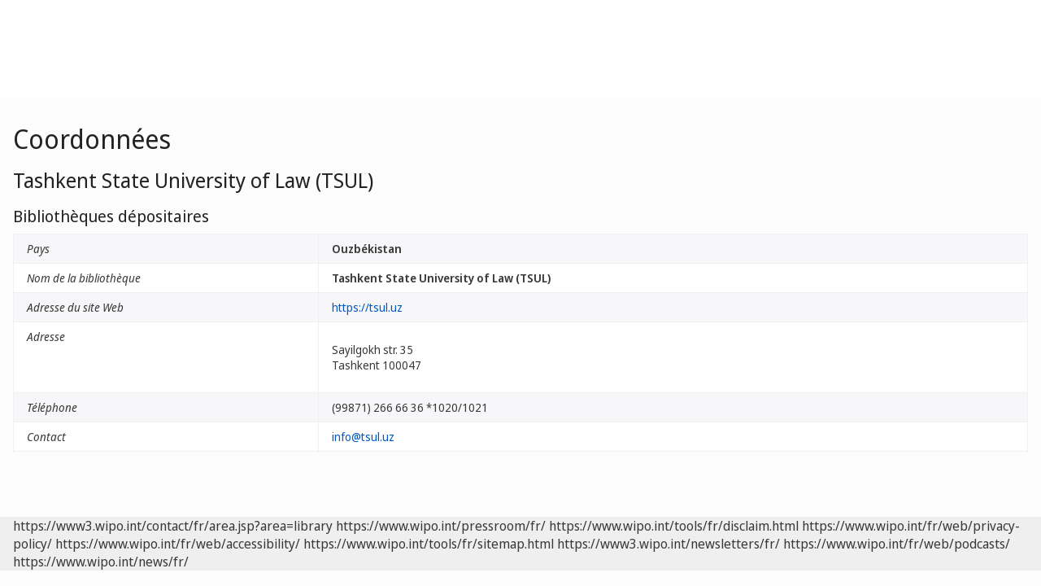

--- FILE ---
content_type: text/css
request_url: https://webcomponents.wipo.int/fonts/noto-sans-display-600-italic.css
body_size: 319
content:
@font-face{font-family:'Noto Sans Display';font-style:italic;font-display:swap;font-weight:600;src:url('./files/noto-sans-display-cyrillic-ext-600-italic.woff2') format('woff2'),url('./files/noto-sans-display-all-600-italic.woff') format('woff');unicode-range:U+0460-052F,U+1C80-1C88,U+20B4,U+2DE0-2DFF,U+A640-A69F,U+FE2E-FE2F}@font-face{font-family:'Noto Sans Display';font-style:italic;font-display:swap;font-weight:600;src:url('./files/noto-sans-display-cyrillic-600-italic.woff2') format('woff2'),url('./files/noto-sans-display-all-600-italic.woff') format('woff');unicode-range:U+0301,U+0400-045F,U+0490-0491,U+04B0-04B1,U+2116}@font-face{font-family:'Noto Sans Display';font-style:italic;font-display:swap;font-weight:600;src:url('./files/noto-sans-display-greek-ext-600-italic.woff2') format('woff2'),url('./files/noto-sans-display-all-600-italic.woff') format('woff');unicode-range:U+1F00-1FFF}@font-face{font-family:'Noto Sans Display';font-style:italic;font-display:swap;font-weight:600;src:url('./files/noto-sans-display-greek-600-italic.woff2') format('woff2'),url('./files/noto-sans-display-all-600-italic.woff') format('woff');unicode-range:U+0370-03FF}@font-face{font-family:'Noto Sans Display';font-style:italic;font-display:swap;font-weight:600;src:url('./files/noto-sans-display-vietnamese-600-italic.woff2') format('woff2'),url('./files/noto-sans-display-all-600-italic.woff') format('woff');unicode-range:U+0102-0103,U+0110-0111,U+0128-0129,U+0168-0169,U+01A0-01A1,U+01AF-01B0,U+1EA0-1EF9,U+20AB}@font-face{font-family:'Noto Sans Display';font-style:italic;font-display:swap;font-weight:600;src:url('./files/noto-sans-display-latin-ext-600-italic.woff2') format('woff2'),url('./files/noto-sans-display-all-600-italic.woff') format('woff');unicode-range:U+0100-024F,U+0259,U+1E00-1EFF,U+2020,U+20A0-20AB,U+20AD-20CF,U+2113,U+2C60-2C7F,U+A720-A7FF}@font-face{font-family:'Noto Sans Display';font-style:italic;font-display:swap;font-weight:600;src:url('./files/noto-sans-display-latin-600-italic.woff2') format('woff2'),url('./files/noto-sans-display-all-600-italic.woff') format('woff');unicode-range:U+0000-00FF,U+0131,U+0152-0153,U+02BB-02BC,U+02C6,U+02DA,U+02DC,U+2000-206F,U+2074,U+20AC,U+2122,U+2191,U+2193,U+2212,U+2215,U+FEFF,U+FFFD}